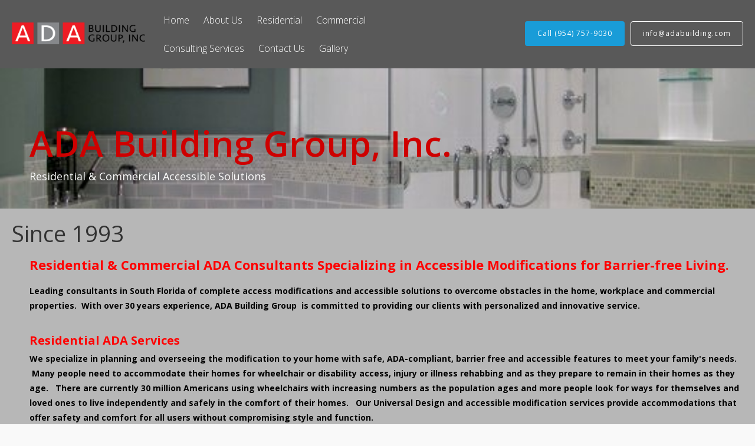

--- FILE ---
content_type: text/html; charset=UTF-8
request_url: https://www.adabuilding.com/
body_size: 9098
content:

<!DOCTYPE html>
<html lang="en-US" >
<head>
<meta charset="UTF-8">
<meta name="viewport" content="width=device-width, initial-scale=1">
<link rel="profile" href="http://gmpg.org/xfn/11">
<link rel="pingback" href="https://www.adabuilding.com/xmlrpc.php">
<title>ADA Building Group, Inc. &#8211; Residential &amp; Commercial Accessibility Solutions</title>
<meta name='robots' content='max-image-preview:large' />
	<style>img:is([sizes="auto" i], [sizes^="auto," i]) { contain-intrinsic-size: 3000px 1500px }</style>
	<link rel='dns-prefetch' href='//fonts.googleapis.com' />
<link rel="alternate" type="application/rss+xml" title="ADA Building Group, Inc. &raquo; Feed" href="https://www.adabuilding.com/feed/" />
<link rel="alternate" type="application/rss+xml" title="ADA Building Group, Inc. &raquo; Comments Feed" href="https://www.adabuilding.com/comments/feed/" />
<link rel='stylesheet' id='wp-block-library-css' href='https://www.adabuilding.com/wp-includes/css/dist/block-library/style.min.css?ver=6.8.3' type='text/css' media='all' />
<style id='classic-theme-styles-inline-css' type='text/css'>
/*! This file is auto-generated */
.wp-block-button__link{color:#fff;background-color:#32373c;border-radius:9999px;box-shadow:none;text-decoration:none;padding:calc(.667em + 2px) calc(1.333em + 2px);font-size:1.125em}.wp-block-file__button{background:#32373c;color:#fff;text-decoration:none}
</style>
<link rel='stylesheet' id='font-awesome-css' href='https://www.adabuilding.com/wp-content/plugins/contact-widgets/assets/css/font-awesome.min.css?ver=4.7.0' type='text/css' media='all' />
<style id='global-styles-inline-css' type='text/css'>
:root{--wp--preset--aspect-ratio--square: 1;--wp--preset--aspect-ratio--4-3: 4/3;--wp--preset--aspect-ratio--3-4: 3/4;--wp--preset--aspect-ratio--3-2: 3/2;--wp--preset--aspect-ratio--2-3: 2/3;--wp--preset--aspect-ratio--16-9: 16/9;--wp--preset--aspect-ratio--9-16: 9/16;--wp--preset--color--black: #000000;--wp--preset--color--cyan-bluish-gray: #abb8c3;--wp--preset--color--white: #ffffff;--wp--preset--color--pale-pink: #f78da7;--wp--preset--color--vivid-red: #cf2e2e;--wp--preset--color--luminous-vivid-orange: #ff6900;--wp--preset--color--luminous-vivid-amber: #fcb900;--wp--preset--color--light-green-cyan: #7bdcb5;--wp--preset--color--vivid-green-cyan: #00d084;--wp--preset--color--pale-cyan-blue: #8ed1fc;--wp--preset--color--vivid-cyan-blue: #0693e3;--wp--preset--color--vivid-purple: #9b51e0;--wp--preset--gradient--vivid-cyan-blue-to-vivid-purple: linear-gradient(135deg,rgba(6,147,227,1) 0%,rgb(155,81,224) 100%);--wp--preset--gradient--light-green-cyan-to-vivid-green-cyan: linear-gradient(135deg,rgb(122,220,180) 0%,rgb(0,208,130) 100%);--wp--preset--gradient--luminous-vivid-amber-to-luminous-vivid-orange: linear-gradient(135deg,rgba(252,185,0,1) 0%,rgba(255,105,0,1) 100%);--wp--preset--gradient--luminous-vivid-orange-to-vivid-red: linear-gradient(135deg,rgba(255,105,0,1) 0%,rgb(207,46,46) 100%);--wp--preset--gradient--very-light-gray-to-cyan-bluish-gray: linear-gradient(135deg,rgb(238,238,238) 0%,rgb(169,184,195) 100%);--wp--preset--gradient--cool-to-warm-spectrum: linear-gradient(135deg,rgb(74,234,220) 0%,rgb(151,120,209) 20%,rgb(207,42,186) 40%,rgb(238,44,130) 60%,rgb(251,105,98) 80%,rgb(254,248,76) 100%);--wp--preset--gradient--blush-light-purple: linear-gradient(135deg,rgb(255,206,236) 0%,rgb(152,150,240) 100%);--wp--preset--gradient--blush-bordeaux: linear-gradient(135deg,rgb(254,205,165) 0%,rgb(254,45,45) 50%,rgb(107,0,62) 100%);--wp--preset--gradient--luminous-dusk: linear-gradient(135deg,rgb(255,203,112) 0%,rgb(199,81,192) 50%,rgb(65,88,208) 100%);--wp--preset--gradient--pale-ocean: linear-gradient(135deg,rgb(255,245,203) 0%,rgb(182,227,212) 50%,rgb(51,167,181) 100%);--wp--preset--gradient--electric-grass: linear-gradient(135deg,rgb(202,248,128) 0%,rgb(113,206,126) 100%);--wp--preset--gradient--midnight: linear-gradient(135deg,rgb(2,3,129) 0%,rgb(40,116,252) 100%);--wp--preset--font-size--small: 13px;--wp--preset--font-size--medium: 20px;--wp--preset--font-size--large: 36px;--wp--preset--font-size--x-large: 42px;--wp--preset--spacing--20: 0.44rem;--wp--preset--spacing--30: 0.67rem;--wp--preset--spacing--40: 1rem;--wp--preset--spacing--50: 1.5rem;--wp--preset--spacing--60: 2.25rem;--wp--preset--spacing--70: 3.38rem;--wp--preset--spacing--80: 5.06rem;--wp--preset--shadow--natural: 6px 6px 9px rgba(0, 0, 0, 0.2);--wp--preset--shadow--deep: 12px 12px 50px rgba(0, 0, 0, 0.4);--wp--preset--shadow--sharp: 6px 6px 0px rgba(0, 0, 0, 0.2);--wp--preset--shadow--outlined: 6px 6px 0px -3px rgba(255, 255, 255, 1), 6px 6px rgba(0, 0, 0, 1);--wp--preset--shadow--crisp: 6px 6px 0px rgba(0, 0, 0, 1);}:where(.is-layout-flex){gap: 0.5em;}:where(.is-layout-grid){gap: 0.5em;}body .is-layout-flex{display: flex;}.is-layout-flex{flex-wrap: wrap;align-items: center;}.is-layout-flex > :is(*, div){margin: 0;}body .is-layout-grid{display: grid;}.is-layout-grid > :is(*, div){margin: 0;}:where(.wp-block-columns.is-layout-flex){gap: 2em;}:where(.wp-block-columns.is-layout-grid){gap: 2em;}:where(.wp-block-post-template.is-layout-flex){gap: 1.25em;}:where(.wp-block-post-template.is-layout-grid){gap: 1.25em;}.has-black-color{color: var(--wp--preset--color--black) !important;}.has-cyan-bluish-gray-color{color: var(--wp--preset--color--cyan-bluish-gray) !important;}.has-white-color{color: var(--wp--preset--color--white) !important;}.has-pale-pink-color{color: var(--wp--preset--color--pale-pink) !important;}.has-vivid-red-color{color: var(--wp--preset--color--vivid-red) !important;}.has-luminous-vivid-orange-color{color: var(--wp--preset--color--luminous-vivid-orange) !important;}.has-luminous-vivid-amber-color{color: var(--wp--preset--color--luminous-vivid-amber) !important;}.has-light-green-cyan-color{color: var(--wp--preset--color--light-green-cyan) !important;}.has-vivid-green-cyan-color{color: var(--wp--preset--color--vivid-green-cyan) !important;}.has-pale-cyan-blue-color{color: var(--wp--preset--color--pale-cyan-blue) !important;}.has-vivid-cyan-blue-color{color: var(--wp--preset--color--vivid-cyan-blue) !important;}.has-vivid-purple-color{color: var(--wp--preset--color--vivid-purple) !important;}.has-black-background-color{background-color: var(--wp--preset--color--black) !important;}.has-cyan-bluish-gray-background-color{background-color: var(--wp--preset--color--cyan-bluish-gray) !important;}.has-white-background-color{background-color: var(--wp--preset--color--white) !important;}.has-pale-pink-background-color{background-color: var(--wp--preset--color--pale-pink) !important;}.has-vivid-red-background-color{background-color: var(--wp--preset--color--vivid-red) !important;}.has-luminous-vivid-orange-background-color{background-color: var(--wp--preset--color--luminous-vivid-orange) !important;}.has-luminous-vivid-amber-background-color{background-color: var(--wp--preset--color--luminous-vivid-amber) !important;}.has-light-green-cyan-background-color{background-color: var(--wp--preset--color--light-green-cyan) !important;}.has-vivid-green-cyan-background-color{background-color: var(--wp--preset--color--vivid-green-cyan) !important;}.has-pale-cyan-blue-background-color{background-color: var(--wp--preset--color--pale-cyan-blue) !important;}.has-vivid-cyan-blue-background-color{background-color: var(--wp--preset--color--vivid-cyan-blue) !important;}.has-vivid-purple-background-color{background-color: var(--wp--preset--color--vivid-purple) !important;}.has-black-border-color{border-color: var(--wp--preset--color--black) !important;}.has-cyan-bluish-gray-border-color{border-color: var(--wp--preset--color--cyan-bluish-gray) !important;}.has-white-border-color{border-color: var(--wp--preset--color--white) !important;}.has-pale-pink-border-color{border-color: var(--wp--preset--color--pale-pink) !important;}.has-vivid-red-border-color{border-color: var(--wp--preset--color--vivid-red) !important;}.has-luminous-vivid-orange-border-color{border-color: var(--wp--preset--color--luminous-vivid-orange) !important;}.has-luminous-vivid-amber-border-color{border-color: var(--wp--preset--color--luminous-vivid-amber) !important;}.has-light-green-cyan-border-color{border-color: var(--wp--preset--color--light-green-cyan) !important;}.has-vivid-green-cyan-border-color{border-color: var(--wp--preset--color--vivid-green-cyan) !important;}.has-pale-cyan-blue-border-color{border-color: var(--wp--preset--color--pale-cyan-blue) !important;}.has-vivid-cyan-blue-border-color{border-color: var(--wp--preset--color--vivid-cyan-blue) !important;}.has-vivid-purple-border-color{border-color: var(--wp--preset--color--vivid-purple) !important;}.has-vivid-cyan-blue-to-vivid-purple-gradient-background{background: var(--wp--preset--gradient--vivid-cyan-blue-to-vivid-purple) !important;}.has-light-green-cyan-to-vivid-green-cyan-gradient-background{background: var(--wp--preset--gradient--light-green-cyan-to-vivid-green-cyan) !important;}.has-luminous-vivid-amber-to-luminous-vivid-orange-gradient-background{background: var(--wp--preset--gradient--luminous-vivid-amber-to-luminous-vivid-orange) !important;}.has-luminous-vivid-orange-to-vivid-red-gradient-background{background: var(--wp--preset--gradient--luminous-vivid-orange-to-vivid-red) !important;}.has-very-light-gray-to-cyan-bluish-gray-gradient-background{background: var(--wp--preset--gradient--very-light-gray-to-cyan-bluish-gray) !important;}.has-cool-to-warm-spectrum-gradient-background{background: var(--wp--preset--gradient--cool-to-warm-spectrum) !important;}.has-blush-light-purple-gradient-background{background: var(--wp--preset--gradient--blush-light-purple) !important;}.has-blush-bordeaux-gradient-background{background: var(--wp--preset--gradient--blush-bordeaux) !important;}.has-luminous-dusk-gradient-background{background: var(--wp--preset--gradient--luminous-dusk) !important;}.has-pale-ocean-gradient-background{background: var(--wp--preset--gradient--pale-ocean) !important;}.has-electric-grass-gradient-background{background: var(--wp--preset--gradient--electric-grass) !important;}.has-midnight-gradient-background{background: var(--wp--preset--gradient--midnight) !important;}.has-small-font-size{font-size: var(--wp--preset--font-size--small) !important;}.has-medium-font-size{font-size: var(--wp--preset--font-size--medium) !important;}.has-large-font-size{font-size: var(--wp--preset--font-size--large) !important;}.has-x-large-font-size{font-size: var(--wp--preset--font-size--x-large) !important;}
:where(.wp-block-post-template.is-layout-flex){gap: 1.25em;}:where(.wp-block-post-template.is-layout-grid){gap: 1.25em;}
:where(.wp-block-columns.is-layout-flex){gap: 2em;}:where(.wp-block-columns.is-layout-grid){gap: 2em;}
:root :where(.wp-block-pullquote){font-size: 1.5em;line-height: 1.6;}
</style>
<link rel='stylesheet' id='fl-builder-layout-156-css' href='https://www.adabuilding.com/wp-content/uploads/bb-plugin/cache/156-layout.css?ver=3ee746acb2d5178f02fed963d25f4cad' type='text/css' media='all' />
<link rel='stylesheet' id='contact-form-7-css' href='https://www.adabuilding.com/wp-content/plugins/contact-form-7/includes/css/styles.css?ver=6.1.4' type='text/css' media='all' />
<link rel='stylesheet' id='tesseract-style-css' href='https://www.adabuilding.com/wp-content/themes/TESSERACT/style.css?ver=1.0.0' type='text/css' media='all' />
<link rel='stylesheet' id='tesseract-fonts-css' href='//fonts.googleapis.com/css?family=Open%2BSans%3A400%2C300%2C300italic%2C400italic%2C600%2C600italic%2C700%2C700italic%2C800%2C800italic%26subset%3Dlatin%2Cgreek%2Cgreek-ext%2Cvietnamese%2Ccyrillic-ext%2Ccyrillic%2Clatin-ext&#038;ver=1.0.0' type='text/css' media='all' />
<link rel='stylesheet' id='tesseract-icons-css' href='https://www.adabuilding.com/wp-content/themes/TESSERACT/css/typicons.css?ver=1.0.0' type='text/css' media='all' />
<link rel='stylesheet' id='tesseract-site-banner-css' href='https://www.adabuilding.com/wp-content/themes/TESSERACT/css/site-banner.css?ver=1.0.0' type='text/css' media='all' />
<style id='tesseract-site-banner-inline-css' type='text/css'>
.site-header,
	.main-navigation ul ul a,
	#header-right-menu ul ul a,
	.site-header .cart-content-details { background-color: rgb(89, 89, 89); }
	.site-header .cart-content-details:after { border-bottom-color: rgb(89, 89, 89); }

	.home .site-header,
	.home .main-navigation ul ul a,
	.home #header-right ul ul a,
	.home .site-header .cart-content-details { background-color: rgba(89, 89, 89, 1); }
	.home .site-header .cart-content-details:after { border-bottom-color: rgba(89, 89, 89, 1); }

	.site-header,
	#header-button-container-inner,
	#header-button-container-inner a,
	.site-header h1,
	.site-header h2,
	.site-header h3,
	.site-header h4,
	.site-header h5,
	.site-header h6,
    .site-header h2 a{ color: #ffffff; }

	#masthead_TesseractTheme .search-field { color: #ffffff; }
	#masthead_TesseractTheme .search-field.watermark { color: #ccc; }

	.site-header a,
	.main-navigation ul ul a,
	#header-right-menu ul li a,
	.menu-open,
	.dashicons.menu-open,
	.menu-close,
	.dashicons.menu-close { color: #ffffff; }

	.site-header a:hover,
	.main-navigation ul ul a:hover,
	#header-right-menu ul li a:hover,
	.menu-open:hover,
	.dashicons.menu-open:hover,
	.menu-close:hover,
	.dashicons.menu-open:hover { color: #d1ecff; }

	/* Header logo height */

	#site-banner .site-logo img {
		height: 40px;
		}

	#masthead_TesseractTheme {
		padding-top: 10px;
		padding-bottom: 10px;
		}

	/* Header width props */

	#site-banner-left {
		width: 60%;
		}

	#site-banner-right {
		width: 40%;
		}
	#site-banner {
			max-width: 100%;
			padding-left: 0;
			padding-right: 0;
		}
		
		.icon-shopping-cart, .woocart-header .cart-arrow, .woocart-header .cart-contents {
			color: #fff;
		}
	
</style>
<link rel='stylesheet' id='tesseract-footer-banner-css' href='https://www.adabuilding.com/wp-content/themes/TESSERACT/css/footer-banner.css?ver=1.0.0' type='text/css' media='all' />
<style id='tesseract-footer-banner-inline-css' type='text/css'>
.site-footer {
		background-color: #595959;
		color: #ffffff
	}
	
	.site-footer { background-color: #595959; }

	.home .site-footer,
	.home .site-footer { background-color: rgba(89, 89, 89, 1); }
	

	#colophon_TesseractTheme .search-field { color: #ffffff; }
	#colophon_TesseractTheme .search-field.watermark { color: #ccc; }

	#colophon_TesseractTheme h1,
	#colophon_TesseractTheme h2,
	#colophon_TesseractTheme h3,
	#colophon_TesseractTheme h4,
	#colophon_TesseractTheme h5,
	#colophon_TesseractTheme h6 { color: #ffffff; }
	
	
	#bloglist_title h1.entry-title,
	#bloglist_title h2.entry-title,
	#bloglist_title h3.entry-title,
	#bloglist_title h4.entry-title,
	#bloglist_title h5.entry-title,
	#bloglist_title h6.entry-title, 
	#bloglist_title h2.entry-title a,
	#blogpost_title h1.entry-title{ color: #ffffff; }
	

	#bloglist_morebutton .blmore,
	#bloglist_morebutton .blmore a,
	#bloglist_morebutton .blmore a:hover{ color: #ffffff; }
	
	
	.summary h1,
	#prodlist_title h3, 
	#prodlist_title h3 a{ color: #ffffff; }
	
	.woocommerce div.product p.price, .woocommerce div.product span.price,
	.wooshop-price .sales-price, .wooshop-price .regular-pricenew{ color: #ffffff; }
	
	
	

	#colophon_TesseractTheme a { color: #ffffff; }

	#colophon_TesseractTheme a:hover { color: #d1ecff; }

	#horizontal-menu-before,
	#horizontal-menu-after { border-color: rgba(255, 255, 255, 0.25); }

	#footer-banner.footbar-active { border-color: rgba(255, 255, 255, 0.15); }

	#footer-banner .site-logo img { height: 40px; }

	#colophon_TesseractTheme {
		padding-top: 10px;
		padding-bottom: 10px;
		}

	#horizontal-menu-wrap {
		width: 60%;
		}

	#footer-banner-right	{
		width: 40%;
		}

	#footer-banner {
			max-width: 100%;
			padding: 0 20px;
		}
</style>
<link rel='stylesheet' id='dashicons-css' href='https://www.adabuilding.com/wp-includes/css/dashicons.min.css?ver=6.8.3' type='text/css' media='all' />
<link rel='stylesheet' id='tesseract-sidr-style-css' href='https://www.adabuilding.com/wp-content/themes/TESSERACT/css/jquery.sidr.css?ver=1.0.0' type='text/css' media='all' />
<style id='tesseract-sidr-style-inline-css' type='text/css'>
.sidr {
		background-color: #336ca6;
		}

	.sidr .sidr-class-menu-item a,
	.sidr .sidr-class-menu-item span { color: #fff; }


	.sidr .sidr-class-menu-item ul li a,
	.sidr .sidr-class-menu-item ul li span {
		color: rgba(255, 15, , 0.8);
	}

	.sidr .sidr-class-menu-item a:hover,
	.sidr .sidr-class-menu-item span:hover,
	.sidr .sidr-class-menu-item:first-child a:hover,
	.sidr .sidr-class-menu-item:first-child span:hover { color: #fff; }

	.sidr .sidr-class-menu-item ul li a:hover,
	.sidr .sidr-class-menu-item ul li span:hover,
	.sidr .sidr-class-menu-item ul li:first-child a:hover,
	.sidr .sidr-class-menu-item ul li:first-child span:hover { color: rgba(255, 15, , 0.8); }

	.sidr ul li > a:hover,
	.sidr ul li > span:hover,
	.sidr > div > ul > li:first-child > a:hover,
	.sidr > div > ul > li:first-child > span:hover,
	.sidr ul li ul li:hover > a,
	.sidr ul li ul li:hover > span {
		background: rgba(0, 0, 0, 0.2);

		}

	/* Shadows and Separators */

	.sidr ul li > a,
	.sidr ul li > span,
	#sidr-id-header-button-container-inner > * {
		-webkit-box-shadow: inset 0 -1px rgba( 0 ,0 ,0 , 0.2);
		-moz-box-shadow: inset 0 -1px rgba( 0 ,0 ,0 , 0.2);
		box-shadow: inset 0 -1px rgba( 0 ,0 ,0 , 0.2);
	}

	.sidr > div > ul > li:last-of-type > a,
	.sidr > div > ul > li:last-of-type > span,
	#sidr-id-header-button-container-inner > *:last-of-type {
		box-shadow: none;
		}

	.sidr ul.sidr-class-hr-social li a,
	.sidr ul.sidr-class-hr-social li a:first-child {
		-webkit-box-shadow: 0 1px 0 0px rgba( 0 ,0 ,0, .25);
		-moz-box-shadow: 0 1px 0 0px rgba( 0 ,0 ,0, .25);
		box-shadow: 0 1px 0 0px rgba( 0 ,0 ,0, .25);
	}

	/* Header Right side content */

	.sidr-class-search-field,
	.sidr-class-search-form input[type='search'] {
		background: rgba(255, 255, 255, 0.15);
		color: ;
	}

	.sidr-class-hr-social {
		background: rgba(255, 255, 255, 0.15);
	}

	#sidr-id-header-button-container-inner,
	#sidr-id-header-button-container-inner > h1,
	#sidr-id-header-button-container-inner > h2,
	#sidr-id-header-button-container-inner > h3,
	#sidr-id-header-button-container-inner > h4,
	#sidr-id-header-button-container-inner > h5,
	#sidr-id-header-button-container-inner > h6 {
		background: rgba(0, 0, 0, 0.2);
		color: ;
	}

	#sidr-id-header-button-container-inner a,
	#sidr-id-header-button-container-inner button {
		color: ;
	}

	#sidr-id-header-button-container-inner a:hover,
	#sidr-id-header-button-container-inner button:hover {
		color: ;
	}

	/*
	.sidr ul li > a,
	.sidr ul li > span,
	#header-button-container *,
	#sidr-id-header-button-container-inner button {
		-webkit-box-shadow: inset 0 -1px rgba(255, 255, 255, 0.1);
		-moz-box-shadow: inset 0 -1px rgba(255, 255, 255, 0.1);
		box-shadow: inset 0 -1px rgba(255, 255, 255, 0.1);
	}
	*/
	
</style>
<link rel='stylesheet' id='gem-base-css' href='https://www.adabuilding.com/wp-content/plugins/godaddy-email-marketing-sign-up-forms/css/gem.min.css?ver=1.4.3' type='text/css' media='all' />
<link rel='stylesheet' id='tesseract-remove-branding-frontend-css' href='https://www.adabuilding.com/wp-content/plugins/tesseract-remove-branding-master/assets/css/tesseract-remove-branding-frontend.css?ver=1.0.0' type='text/css' media='all' />
<script type="text/javascript" src="https://www.adabuilding.com/wp-includes/js/jquery/jquery.min.js?ver=3.7.1" id="jquery-core-js"></script>
<script type="text/javascript" src="https://www.adabuilding.com/wp-includes/js/jquery/jquery-migrate.min.js?ver=3.4.1" id="jquery-migrate-js"></script>
<script type="text/javascript" src="https://www.adabuilding.com/wp-content/themes/TESSERACT/js/modernizr.custom.min.js?ver=1.0.0" id="tesseract-modernizr-js"></script>
<script type="text/javascript" id="tesseract_helpers-js-extra">
/* <![CDATA[ */
var tesseract_vars = {"hpad":"","fpad":"10"};
/* ]]> */
</script>
<script type="text/javascript" src="https://www.adabuilding.com/wp-content/themes/TESSERACT/js/helpers.js?ver=6.8.3" id="tesseract_helpers-js"></script>
<link rel="https://api.w.org/" href="https://www.adabuilding.com/wp-json/" /><link rel="alternate" title="JSON" type="application/json" href="https://www.adabuilding.com/wp-json/wp/v2/pages/156" /><link rel="EditURI" type="application/rsd+xml" title="RSD" href="https://www.adabuilding.com/xmlrpc.php?rsd" />
<meta name="generator" content="WordPress 6.8.3" />
<link rel="canonical" href="https://www.adabuilding.com/" />
<link rel='shortlink' href='https://www.adabuilding.com/' />
<link rel="alternate" title="oEmbed (JSON)" type="application/json+oembed" href="https://www.adabuilding.com/wp-json/oembed/1.0/embed?url=https%3A%2F%2Fwww.adabuilding.com%2F" />
<link rel="alternate" title="oEmbed (XML)" type="text/xml+oembed" href="https://www.adabuilding.com/wp-json/oembed/1.0/embed?url=https%3A%2F%2Fwww.adabuilding.com%2F&#038;format=xml" />
<noscript><style>#sidebar-footer aside {border: none!important;}</style></noscript>
<!--[if gte IE 9]>
  <style type="text/css">
    .gradient {
       filter: none;
    }
  </style>
<![endif]-->
</head>


<body class="home wp-singular page-template page-template-full-width-page page-template-full-width-page-php page page-id-156 wp-theme-TESSERACT frontend beaver-on fl-builder fl-builder-lite-2-9-4-2 fl-no-js full-width-page">

<div id="page" class="hfeed site">
<a class="skip-link screen-reader-text" href="#content_TesseractTheme">
Skip to content
</a>







<header id="masthead_TesseractTheme" class="site-header buttons is-right no-woo pos-relative menusize-fullwidth no-header-image" role="banner">
  <div id="site-banner" class="cf buttons logo">
    <div id="site-banner-main" class="is-right">
      <div id="mobile-menu-trigger-wrap" class="cf"><a class="buttons is-right no-woo menu-open dashicons dashicons-menu" href="#" id="mobile-menu-trigger"></a></div>
      <div id="site-banner-left">
        <div id="site-banner-left-inner">
          
          <div class="site-branding ">
            
            <h1 class="site-logo"><a href="https://www.adabuilding.com/" rel="home"><img src="https://www.adabuilding.com/wp-content/uploads/2017/01/ADA-Building-Group-Logo-no-tagline-png.png" alt="logo" /></a></h1>
            
          </div>
          <!-- .site-branding -->
          
          
          <nav id="site-navigation" class="hideit main-navigation top-navigation fullwidth" role="navigation">
            <ul id="menu-primary-menu" class="nav-menu"><li id="menu-item-170" class="menu-item menu-item-type-post_type menu-item-object-page menu-item-home current-menu-item page_item page-item-156 current_page_item menu-item-170"><a href="https://www.adabuilding.com/" aria-current="page">Home</a></li>
<li id="menu-item-172" class="menu-item menu-item-type-post_type menu-item-object-page menu-item-172"><a href="https://www.adabuilding.com/about/">About Us</a></li>
<li id="menu-item-381" class="menu-item menu-item-type-post_type menu-item-object-page menu-item-381"><a href="https://www.adabuilding.com/residential-ada-construction-services/">Residential</a></li>
<li id="menu-item-387" class="menu-item menu-item-type-post_type menu-item-object-page menu-item-387"><a href="https://www.adabuilding.com/commercial-ada-construction-services/">Commercial</a></li>
<li id="menu-item-401" class="menu-item menu-item-type-post_type menu-item-object-page menu-item-401"><a href="https://www.adabuilding.com/ada-accessibility-consulting-services/">Consulting Services</a></li>
<li id="menu-item-171" class="menu-item menu-item-type-post_type menu-item-object-page menu-item-171"><a href="https://www.adabuilding.com/contact/">Contact Us</a></li>
<li id="menu-item-167" class="menu-item menu-item-type-post_type menu-item-object-page menu-item-167"><a href="https://www.adabuilding.com/gallery/">Gallery</a></li>
</ul>
          </nav>
          <!-- #site-navigation -->
          
          
        </div>
      </div>
      

<div id="site-banner-right" class="banner-right buttons">

            

	<div id="header-button-container"><div id="header-button-container-inner"><a href="/" class="button primary-button">Call (954) 757-9030</a><a href="/" class="button secondary-button">info@adabuilding.com </a></div></div>                    
			
   

	 

</div>
    </div>
  </div>
</header>

<!-- #masthead -->

<div id="content_TesseractTheme" class="cf site-content">



	<div id="primary" class="full-width-page no-sidebar">
		<main id="main" class="site-main" role="main">

		

			
			

				

<article id="post-156" class="post-156 page type-page status-publish hentry">

	
    
		
	
	

	<div class="entry-content">
		<div class="fl-builder-content fl-builder-content-156 fl-builder-content-primary" data-post-id="156"><div class="fl-row fl-row-full-width fl-row-bg-photo fl-node-586983e8d1fd8 fl-row-default-height fl-row-align-center" data-node="586983e8d1fd8">
	<div class="fl-row-content-wrap">
						<div class="fl-row-content fl-row-full-width fl-node-content">
		
<div class="fl-col-group fl-node-586983e8ddd53" data-node="586983e8ddd53">
			<div class="fl-col fl-node-586983e8de02a fl-col-bg-color" data-node="586983e8de02a">
	<div class="fl-col-content fl-node-content"></div>
</div>
	</div>

<div class="fl-col-group fl-node-586985b2209d5" data-node="586985b2209d5">
			<div class="fl-col fl-node-586985b220d94 fl-col-bg-color" data-node="586985b220d94">
	<div class="fl-col-content fl-node-content"><div class="fl-module fl-module-heading-module fl-node-586985b22068b" data-node="586985b22068b">
	<div class="fl-module-content fl-node-content">
		<h2>ADA Building Group, Inc.</h2>

<h4>Residential & Commercial Accessible Solutions</h4>

	</div>
</div>
</div>
</div>
	</div>
		</div>
	</div>
</div>
<div class="fl-row fl-row-full-width fl-row-bg-color fl-node-5758c7ef9b62c fl-row-default-height fl-row-align-center" data-node="5758c7ef9b62c">
	<div class="fl-row-content-wrap">
						<div class="fl-row-content fl-row-full-width fl-node-content">
		
<div class="fl-col-group fl-node-5758c7efa6174 fl-col-group-equal-height fl-col-group-align-top" data-node="5758c7efa6174">
			<div class="fl-col fl-node-5758c7efa634d fl-col-bg-color" data-node="5758c7efa634d">
	<div class="fl-col-content fl-node-content"><div class="fl-module fl-module-heading fl-node-5758c9b1732c7" data-node="5758c9b1732c7">
	<div class="fl-module-content fl-node-content">
		<h3 class="fl-heading">
		<span class="fl-heading-text">Since 1993</span>
	</h3>
	</div>
</div>
<div class="fl-module fl-module-rich-text fl-node-5758c7f897c9c" data-node="5758c7f897c9c">
	<div class="fl-module-content fl-node-content">
		<div class="fl-rich-text">
	<h2><strong style="font-size: 22px;"><span style="color: #ff0000;">Residential &amp; Commercial ADA Consultants Specializing in Accessible Modifications for Barrier-free Living.</span></strong></h2>
<p><span style="font-size: 14px;"><strong><span style="color: #000000;">Leading consultants in South Florida of complete access modifications and accessible solutions to overcome obstacles in the home, workplace and commercial properties.  With over 30 years experience, ADA Building Group  is committed to providing our clients with personalized and innovative service. </span></strong></span></p>
<p>&nbsp;</p>
<p><span style="color: #000000;"><strong><span style="color: #ff0000; font-size: 20px;">Residential ADA Services </span><span style="color: #ff0000; font-size: 20px;">  </span></strong><span style="font-size: 14px;"><strong>We specialize in planning and overseeing the modification to your home with safe, ADA-compliant, barrier free and accessible features to meet your family's needs.  Many people need to accommodate their homes for wheelchair or disability access, injury or illness rehabbing and as they prepare to remain in their homes as they age.   There are currently 30 million Americans using wheelchairs with increasing numbers as the population ages and more people look for ways for themselves and loved ones to live independently and safely in the comfort of their homes.   Our Universal Design and accessible modification services provide accommodations that offer safety and comfort for all users without compromising style and function. </strong></span></span></p>
<p>&nbsp;</p>
<p><span style="color: #000000;"><span style="font-size: 20px;"><strong><span style="color: #ff0000;">Commercial ADA Consulting Services</span></strong> </span>    <span style="font-size: 14px;"><strong>We work with property owners, property managers and business owners to assess, modify and upgrade their properties to meet ADA requirements, offer accessibility for customers and employees and to protect their businesses from ADA lawsuits.</strong></span></span></p>
<p>&nbsp;</p>
</div>
	</div>
</div>
</div>
</div>
	</div>
		</div>
	</div>
</div>
<div id="expect" class="fl-row fl-row-full-width fl-row-bg-none fl-node-57571353380c6 fl-row-default-height fl-row-align-center" data-node="57571353380c6">
	<div class="fl-row-content-wrap">
						<div class="fl-row-content fl-row-full-width fl-node-content">
		
<div class="fl-col-group fl-node-5757135338174" data-node="5757135338174">
			<div class="fl-col fl-node-57571353382cf fl-col-bg-color fl-col-small" data-node="57571353382cf">
	<div class="fl-col-content fl-node-content"><div class="fl-module fl-module-callout fl-node-5758c173f3e5a" data-node="5758c173f3e5a">
	<div class="fl-module-content fl-node-content">
		<div class="fl-callout fl-callout-has-photo fl-callout-photo-above-title">
		<div class="fl-callout-content">
		<div class="fl-callout-photo"><div
 class="fl-photo fl-photo-align-" itemscope itemtype="https://schema.org/ImageObject">
	<div class="fl-photo-content fl-photo-img-jpg">
				<a href="https://www.adabuilding.com/residential-ada-construction-services/"  target="_self" itemprop="url">
				<img decoding="async" class="fl-photo-img wp-image-340 size-full" src="https://www.adabuilding.com/wp-content/uploads/2016/12/ADA-Walk-In-Shower.jpg" alt="ADA Walk In Shower" itemprop="image" height="400" width="533" title="ADA Walk In Shower" loading="lazy" srcset="https://www.adabuilding.com/wp-content/uploads/2016/12/ADA-Walk-In-Shower.jpg 533w, https://www.adabuilding.com/wp-content/uploads/2016/12/ADA-Walk-In-Shower-300x225.jpg 300w" sizes="auto, (max-width: 533px) 100vw, 533px" />
				</a>
					</div>
	</div>
</div><h2 class="fl-callout-title"><a href="https://www.adabuilding.com/residential-ada-construction-services/" target="_self"  class="fl-callout-title-link fl-callout-title-text"><span>Residential ADA Modifications</span></a></h2><div class="fl-callout-text-wrap"><div class="fl-callout-text"><h3>Universal Design  •  Aging In Place</h3>
<h3>Special needs &amp; disabled accessibility</h3>
<h3>ADA compliant &amp; barrier free home modifications</h3>
<h3>Home safety and access assessments</h3>
<h3>Stair Lifts  •  Wheelchair lifts</h3>
<h3>Disabled lifts  •  Transfer aids</h3>
<h3>Entryway modifications  •  Widen hallways</h3>
<h3>Wheelchair accessible bathrooms</h3>
<h3>Roll-in showers  •  Grab bars</h3>
<h3>Tub cut for easier bath tub access</h3>
<h3>Vanity roll-under access</h3>
<h3>Shower seats  •  Bath lifts</h3>
<h3>Accessible doors</h3>
<h3>Accessible kitchens &amp; cabinetry</h3>
<h3>Home elevators  •  Vertical platform lifts</h3>
<h3>Custom ramps  •  Portable ramps</h3>
<h3>Light switch height adjustments  •  Flooring</h3>
<h3>Kitchen roll under access and height modifications</h3>
</div><a href="https://www.adabuilding.com/residential-ada-construction-services/"  target="_self" class="fl-callout-cta-link">Learn More</a></div>	</div>
	</div>
	</div>
</div>
</div>
</div>
			<div class="fl-col fl-node-5757135338222 fl-col-bg-color fl-col-small" data-node="5757135338222">
	<div class="fl-col-content fl-node-content"><div class="fl-module fl-module-callout fl-node-5758c0ed91818" data-node="5758c0ed91818">
	<div class="fl-module-content fl-node-content">
		<div class="fl-callout fl-callout-has-photo fl-callout-photo-above-title">
		<div class="fl-callout-content">
		<div class="fl-callout-photo"><div
 class="fl-photo fl-photo-align- fl-photo-crop-landscape" itemscope itemtype="https://schema.org/ImageObject">
	<div class="fl-photo-content fl-photo-img-jpg">
				<a href="https://www.adabuilding.com/commercial-ada-construction-services/"  target="_self" itemprop="url">
				<img decoding="async" class="fl-photo-img wp-image-480 size-large" src="https://www.adabuilding.com/wp-content/uploads/bb-plugin/cache/ADA-Building-Photo_110-1024x768-landscape-3830522abf7872b2ed47896236480fe4-.jpg" alt="ADA Building Photo_110" itemprop="image" height="525" width="700" title="ADA Building Photo_110" loading="lazy" />
				</a>
					</div>
	</div>
</div><h2 class="fl-callout-title"><a href="https://www.adabuilding.com/commercial-ada-construction-services/" target="_self"  class="fl-callout-title-link fl-callout-title-text"><span>Commercial ADA Modifications</span></a></h2><div class="fl-callout-text-wrap"><div class="fl-callout-text"><h3><span style="color: #000000;">ADA compliance planning</span></h3>
<h3><span style="color: #000000;">ADA compliance violations</span></h3>
<h3><span style="color: #000000;">Special needs &amp; disabled accessibility in the workplace</span></h3>
<h3><span style="color: #000000;">Special needs &amp; disabled accessibility for commercial properties</span></h3>
<h3><span style="color: #000000;">Parking lot modifications </span></h3>
<h3><span style="color: #000000;">Walkway modifications</span></h3>
<h3><span style="color: #000000;">Ramps </span></h3>
<h3><span style="color: #000000;">Elevators</span></h3>
<h3><span style="color: #000000;">Wheelchair accessible bathrooms</span></h3>
<h3><span style="color: #000000;">Accessible doors</span></h3>
<h3><span style="color: #000000;">Accessible hallways</span></h3>
</div><a href="https://www.adabuilding.com/commercial-ada-construction-services/"  target="_self" class="fl-callout-cta-link">Learn More</a></div>	</div>
	</div>
	</div>
</div>
</div>
</div>
			<div class="fl-col fl-node-575713533837c fl-col-bg-color fl-col-small" data-node="575713533837c">
	<div class="fl-col-content fl-node-content"><div class="fl-module fl-module-callout fl-node-5758c16fcc295" data-node="5758c16fcc295">
	<div class="fl-module-content fl-node-content">
		<div class="fl-callout fl-callout-has-photo fl-callout-photo-above-title">
		<div class="fl-callout-content">
		<div class="fl-callout-photo"><div
 class="fl-photo fl-photo-align- fl-photo-crop-landscape" itemscope itemtype="https://schema.org/ImageObject">
	<div class="fl-photo-content fl-photo-img-jpg">
				<a href="https://www.adabuilding.com/ada-accessibility-consulting-services/"  target="_self" itemprop="url">
				<img decoding="async" class="fl-photo-img wp-image-323 size-full" src="https://www.adabuilding.com/wp-content/uploads/bb-plugin/cache/ada_drinking-fountain-landscape-e48bfdc4ebb7556eba3b21764bbdcd28-.jpg" alt="ada_drinking fountain" itemprop="image" height="925" width="694" title="ada_drinking fountain" loading="lazy" />
				</a>
					</div>
	</div>
</div><h2 class="fl-callout-title"><a href="https://www.adabuilding.com/ada-accessibility-consulting-services/" target="_self"  class="fl-callout-title-link fl-callout-title-text"><span>ADA Consulting & Compliance</span></a></h2><div class="fl-callout-text-wrap"><div class="fl-callout-text"><h3><span style="color: #000000;">ADA compliance planning &amp; consulting</span></h3>
<h3><span style="color: #000000;">ADA safety &amp; access assessments</span></h3>
<h3><span style="color: #000000;">ADA compliance violations</span></h3>
<h3><span style="color: #000000;">ADA lawsuit compliance</span></h3>
<p>&nbsp;</p>
</div><a href="https://www.adabuilding.com/ada-accessibility-consulting-services/"  target="_self" class="fl-callout-cta-link">Learn More</a></div>	</div>
	</div>
	</div>
</div>
</div>
</div>
	</div>
		</div>
	</div>
</div>
<div class="fl-row fl-row-full-width fl-row-bg-none fl-node-579bd8f21fd8f fl-row-default-height fl-row-align-center" data-node="579bd8f21fd8f">
	<div class="fl-row-content-wrap">
						<div class="fl-row-content fl-row-fixed-width fl-node-content">
		
<div class="fl-col-group fl-node-579bd8f221fda" data-node="579bd8f221fda">
			<div class="fl-col fl-node-579bd8f2220c6 fl-col-bg-color" data-node="579bd8f2220c6">
	<div class="fl-col-content fl-node-content"><div class="fl-module fl-module-cta fl-node-579bd837eda32" data-node="579bd837eda32">
	<div class="fl-module-content fl-node-content">
		<div class="fl-cta-wrap fl-cta-inline">
	<div class="fl-cta-text">
		<h3 class="fl-cta-title">Contact us to discuss your needs</h3>
		<div class="fl-cta-text-content"></div>
	</div>
	<div class="fl-cta-button">
		<div  class="fl-button-wrap fl-button-width-full">
			<a href="" target="_self" class="fl-button">
							<span class="fl-button-text">Call (954) 757-9030</span>
					</a>
	</div>
	</div>
</div>
	</div>
</div>
</div>
</div>
	</div>
		</div>
	</div>
</div>
</div>
		
	</div><!-- .entry-content -->

</article><!-- #post-## -->


			

		

		</main><!-- #main -->
	</div><!-- #primary -->
    




    
	</div><!-- #content -->

	<footer id="colophon_TesseractTheme" class="site-footer pos-relative" role="contentinfo">

		

    	
		<div id="footer-banner" class="cf menu-is-additional mother-content-notset mother-defbtn-isset footer-fullwidth with_unbrandinglogo">
		
            <div id="horizontal-menu-wrap" class="is-additional is-before">

                

                    <div id="horizontal-menu-before" class="switch thm-left-left">

				<div class="site-branding">
					<h1 class="site-logo"><a href="https://www.adabuilding.com/" rel="home"><img src="https://www.adabuilding.com/wp-content/uploads/2017/01/ADA-Building-Group-Logo-no-tagline-png.png" alt="logo" /></a></h1>
				</div>

			</div>

                

                

					<section id="footer-horizontal-menu" class="cf is-before"><ul id="menu-footer-menu" class="nav-menu"><li id="menu-item-365" class="menu-item menu-item-type-post_type menu-item-object-page menu-item-365"><a href="https://www.adabuilding.com/about/">About Us</a></li>
<li id="menu-item-379" class="menu-item menu-item-type-post_type menu-item-object-page menu-item-379"><a href="https://www.adabuilding.com/residential-ada-construction-services/">Residential</a></li>
<li id="menu-item-388" class="menu-item menu-item-type-post_type menu-item-object-page menu-item-388"><a href="https://www.adabuilding.com/commercial-ada-construction-services/">Commercial</a></li>
<li id="menu-item-400" class="menu-item menu-item-type-post_type menu-item-object-page menu-item-400"><a href="https://www.adabuilding.com/ada-accessibility-consulting-services/">Consulting Services</a></li>
<li id="menu-item-362" class="menu-item menu-item-type-post_type menu-item-object-page menu-item-362"><a href="https://www.adabuilding.com/gallery/">Gallery</a></li>
<li id="menu-item-364" class="menu-item menu-item-type-post_type menu-item-object-page menu-item-364"><a href="https://www.adabuilding.com/contact/">Contact Us</a></li>
</ul></section>
              	

            </div><!-- EOF horizontal-menu-wrap -->

            
			<div id="footer-banner-right" class="banner-right content-notset defbtn-isset">

				<div id="footer-button-container">
					<div id="footer-button-container-inner">
						<strong> © ADA Building Group, Inc. 2017-2022 </a></strong>
                          
                     					</div>
				</div>

			</div>

		
			
			
            
								
                  <style>.with_unbrandinglogo #footer-banner-right{width:40% !important;}
				  #footer-banner-right.banner-right #footer-button-container{ width:100% !important; text-align:right;}</style>  
			
            
      	</div><!-- EOF footer-banner -->

	</footer><!-- #colophon -->
</div><!-- #page -->

<script type="speculationrules">
{"prefetch":[{"source":"document","where":{"and":[{"href_matches":"\/*"},{"not":{"href_matches":["\/wp-*.php","\/wp-admin\/*","\/wp-content\/uploads\/*","\/wp-content\/*","\/wp-content\/plugins\/*","\/wp-content\/themes\/TESSERACT\/*","\/*\\?(.+)"]}},{"not":{"selector_matches":"a[rel~=\"nofollow\"]"}},{"not":{"selector_matches":".no-prefetch, .no-prefetch a"}}]},"eagerness":"conservative"}]}
</script>
<script type="text/javascript" src="https://www.adabuilding.com/wp-content/uploads/bb-plugin/cache/156-layout.js?ver=eea72d5a25cc7ae4c4c2258a0be63c71" id="fl-builder-layout-156-js"></script>
<script type="text/javascript" src="https://www.adabuilding.com/wp-includes/js/dist/hooks.min.js?ver=4d63a3d491d11ffd8ac6" id="wp-hooks-js"></script>
<script type="text/javascript" src="https://www.adabuilding.com/wp-includes/js/dist/i18n.min.js?ver=5e580eb46a90c2b997e6" id="wp-i18n-js"></script>
<script type="text/javascript" id="wp-i18n-js-after">
/* <![CDATA[ */
wp.i18n.setLocaleData( { 'text direction\u0004ltr': [ 'ltr' ] } );
/* ]]> */
</script>
<script type="text/javascript" src="https://www.adabuilding.com/wp-content/plugins/contact-form-7/includes/swv/js/index.js?ver=6.1.4" id="swv-js"></script>
<script type="text/javascript" id="contact-form-7-js-before">
/* <![CDATA[ */
var wpcf7 = {
    "api": {
        "root": "https:\/\/www.adabuilding.com\/wp-json\/",
        "namespace": "contact-form-7\/v1"
    }
};
/* ]]> */
</script>
<script type="text/javascript" src="https://www.adabuilding.com/wp-content/plugins/contact-form-7/includes/js/index.js?ver=6.1.4" id="contact-form-7-js"></script>
<script type="text/javascript" src="https://www.adabuilding.com/wp-content/themes/TESSERACT/js/jquery.fittext.js?ver=1.0.0" id="tesseract-fittext-js"></script>
<script type="text/javascript" src="https://www.adabuilding.com/wp-content/themes/TESSERACT/js/jquery.sidr.min.js?ver=1.0.0" id="tesseract-sidr-js"></script>
<script type="text/javascript" src="https://www.adabuilding.com/wp-content/themes/TESSERACT/js/helpers-functions.js?ver=1.0.0" id="tesseract-helpers-functions-js"></script>
<script type="text/javascript" src="https://www.adabuilding.com/wp-content/themes/TESSERACT/js/helpers.js?ver=1.0.0" id="tesseract-helpers-js"></script>
<script type="text/javascript" src="https://www.adabuilding.com/wp-content/themes/TESSERACT/js/helpers-beaver.js?ver=1.0.0" id="tesseract-helpers-beaver-js"></script>
<script type="text/javascript" src="https://www.adabuilding.com/wp-content/themes/TESSERACT/js/skip-link-focus-fix.js?ver=1.0.0" id="tesseract-skip-link-focus-fix-js"></script>
<script type="text/javascript" id="gem-main-js-extra">
/* <![CDATA[ */
var GEM = {"thankyou":"Thank you for signing up!","thankyou_suppressed":"Thank you for signing up! Please check your email to confirm your subscription.","oops":"Oops! There was a problem. Please try again.","email":"Please enter a valid email address.","required":"%s is a required field."};
/* ]]> */
</script>
<script type="text/javascript" src="https://www.adabuilding.com/wp-content/plugins/godaddy-email-marketing-sign-up-forms/js/gem.min.js?ver=1.4.3" id="gem-main-js"></script>


</body>
</html>
